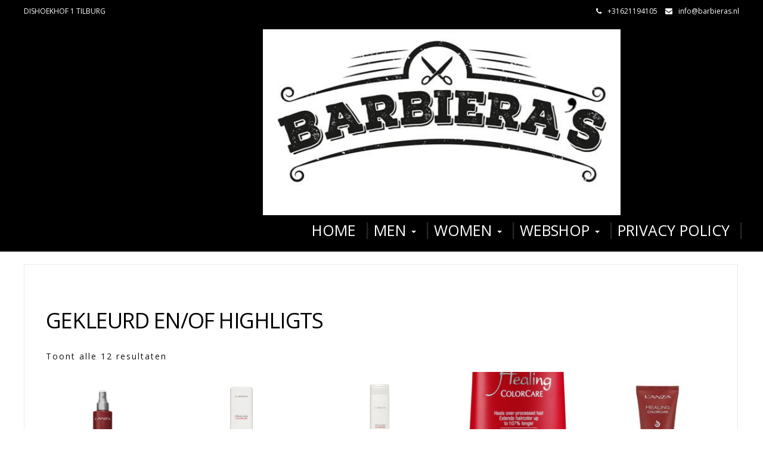

--- FILE ---
content_type: text/html; charset=UTF-8
request_url: https://www.barbieras.nl/haartype/gekleurd-enof-highligts/
body_size: 13188
content:
<!DOCTYPE html>
<html lang="nl-NL">
<head>
	<meta charset="UTF-8">
	<meta name="viewport" content="width=device-width">
	<link rel="profile" href="https://gmpg.org/xfn/11">
	<link rel="pingback" href="https://www.barbieras.nl/xmlrpc.php">
	<title>Gekleurd en/of highligts &#8211; Barbiera&#039;s Barbershop</title>
<meta name='robots' content='max-image-preview:large' />
<link rel='dns-prefetch' href='//fonts.googleapis.com' />
<link rel="alternate" type="application/rss+xml" title="Barbiera&#039;s Barbershop &raquo; feed" href="https://www.barbieras.nl/feed/" />
<link rel="alternate" type="application/rss+xml" title="Barbiera&#039;s Barbershop &raquo; reactiesfeed" href="https://www.barbieras.nl/comments/feed/" />
<link rel="alternate" type="application/rss+xml" title="Feed Barbiera&#039;s Barbershop &raquo; Gekleurd en/of highligts Haartype" href="https://www.barbieras.nl/haartype/gekleurd-enof-highligts/feed/" />
<script type="text/javascript">
/* <![CDATA[ */
window._wpemojiSettings = {"baseUrl":"https:\/\/s.w.org\/images\/core\/emoji\/15.0.3\/72x72\/","ext":".png","svgUrl":"https:\/\/s.w.org\/images\/core\/emoji\/15.0.3\/svg\/","svgExt":".svg","source":{"concatemoji":"https:\/\/www.barbieras.nl\/wp-includes\/js\/wp-emoji-release.min.js?ver=2a5dbd9ceafdbbc6524bb9daeca66b38"}};
/*! This file is auto-generated */
!function(i,n){var o,s,e;function c(e){try{var t={supportTests:e,timestamp:(new Date).valueOf()};sessionStorage.setItem(o,JSON.stringify(t))}catch(e){}}function p(e,t,n){e.clearRect(0,0,e.canvas.width,e.canvas.height),e.fillText(t,0,0);var t=new Uint32Array(e.getImageData(0,0,e.canvas.width,e.canvas.height).data),r=(e.clearRect(0,0,e.canvas.width,e.canvas.height),e.fillText(n,0,0),new Uint32Array(e.getImageData(0,0,e.canvas.width,e.canvas.height).data));return t.every(function(e,t){return e===r[t]})}function u(e,t,n){switch(t){case"flag":return n(e,"\ud83c\udff3\ufe0f\u200d\u26a7\ufe0f","\ud83c\udff3\ufe0f\u200b\u26a7\ufe0f")?!1:!n(e,"\ud83c\uddfa\ud83c\uddf3","\ud83c\uddfa\u200b\ud83c\uddf3")&&!n(e,"\ud83c\udff4\udb40\udc67\udb40\udc62\udb40\udc65\udb40\udc6e\udb40\udc67\udb40\udc7f","\ud83c\udff4\u200b\udb40\udc67\u200b\udb40\udc62\u200b\udb40\udc65\u200b\udb40\udc6e\u200b\udb40\udc67\u200b\udb40\udc7f");case"emoji":return!n(e,"\ud83d\udc26\u200d\u2b1b","\ud83d\udc26\u200b\u2b1b")}return!1}function f(e,t,n){var r="undefined"!=typeof WorkerGlobalScope&&self instanceof WorkerGlobalScope?new OffscreenCanvas(300,150):i.createElement("canvas"),a=r.getContext("2d",{willReadFrequently:!0}),o=(a.textBaseline="top",a.font="600 32px Arial",{});return e.forEach(function(e){o[e]=t(a,e,n)}),o}function t(e){var t=i.createElement("script");t.src=e,t.defer=!0,i.head.appendChild(t)}"undefined"!=typeof Promise&&(o="wpEmojiSettingsSupports",s=["flag","emoji"],n.supports={everything:!0,everythingExceptFlag:!0},e=new Promise(function(e){i.addEventListener("DOMContentLoaded",e,{once:!0})}),new Promise(function(t){var n=function(){try{var e=JSON.parse(sessionStorage.getItem(o));if("object"==typeof e&&"number"==typeof e.timestamp&&(new Date).valueOf()<e.timestamp+604800&&"object"==typeof e.supportTests)return e.supportTests}catch(e){}return null}();if(!n){if("undefined"!=typeof Worker&&"undefined"!=typeof OffscreenCanvas&&"undefined"!=typeof URL&&URL.createObjectURL&&"undefined"!=typeof Blob)try{var e="postMessage("+f.toString()+"("+[JSON.stringify(s),u.toString(),p.toString()].join(",")+"));",r=new Blob([e],{type:"text/javascript"}),a=new Worker(URL.createObjectURL(r),{name:"wpTestEmojiSupports"});return void(a.onmessage=function(e){c(n=e.data),a.terminate(),t(n)})}catch(e){}c(n=f(s,u,p))}t(n)}).then(function(e){for(var t in e)n.supports[t]=e[t],n.supports.everything=n.supports.everything&&n.supports[t],"flag"!==t&&(n.supports.everythingExceptFlag=n.supports.everythingExceptFlag&&n.supports[t]);n.supports.everythingExceptFlag=n.supports.everythingExceptFlag&&!n.supports.flag,n.DOMReady=!1,n.readyCallback=function(){n.DOMReady=!0}}).then(function(){return e}).then(function(){var e;n.supports.everything||(n.readyCallback(),(e=n.source||{}).concatemoji?t(e.concatemoji):e.wpemoji&&e.twemoji&&(t(e.twemoji),t(e.wpemoji)))}))}((window,document),window._wpemojiSettings);
/* ]]> */
</script>
<link rel='stylesheet' id='vtprd-front-end-style-css' href='https://www.barbieras.nl/wp-content/plugins/pricing-deals-for-woocommerce/core/css/vtprd-front-end-min.css?ver=2a5dbd9ceafdbbc6524bb9daeca66b38' type='text/css' media='all' />
<style id='vtprd-inline-inline-css' type='text/css'>
tr.coupon-couponcode a {display:none;} 
</style>
<style id='wp-emoji-styles-inline-css' type='text/css'>

	img.wp-smiley, img.emoji {
		display: inline !important;
		border: none !important;
		box-shadow: none !important;
		height: 1em !important;
		width: 1em !important;
		margin: 0 0.07em !important;
		vertical-align: -0.1em !important;
		background: none !important;
		padding: 0 !important;
	}
</style>
<link rel='stylesheet' id='wp-block-library-css' href='https://www.barbieras.nl/wp-includes/css/dist/block-library/style.min.css?ver=2a5dbd9ceafdbbc6524bb9daeca66b38' type='text/css' media='all' />
<style id='classic-theme-styles-inline-css' type='text/css'>
/*! This file is auto-generated */
.wp-block-button__link{color:#fff;background-color:#32373c;border-radius:9999px;box-shadow:none;text-decoration:none;padding:calc(.667em + 2px) calc(1.333em + 2px);font-size:1.125em}.wp-block-file__button{background:#32373c;color:#fff;text-decoration:none}
</style>
<style id='global-styles-inline-css' type='text/css'>
:root{--wp--preset--aspect-ratio--square: 1;--wp--preset--aspect-ratio--4-3: 4/3;--wp--preset--aspect-ratio--3-4: 3/4;--wp--preset--aspect-ratio--3-2: 3/2;--wp--preset--aspect-ratio--2-3: 2/3;--wp--preset--aspect-ratio--16-9: 16/9;--wp--preset--aspect-ratio--9-16: 9/16;--wp--preset--color--black: #000000;--wp--preset--color--cyan-bluish-gray: #abb8c3;--wp--preset--color--white: #ffffff;--wp--preset--color--pale-pink: #f78da7;--wp--preset--color--vivid-red: #cf2e2e;--wp--preset--color--luminous-vivid-orange: #ff6900;--wp--preset--color--luminous-vivid-amber: #fcb900;--wp--preset--color--light-green-cyan: #7bdcb5;--wp--preset--color--vivid-green-cyan: #00d084;--wp--preset--color--pale-cyan-blue: #8ed1fc;--wp--preset--color--vivid-cyan-blue: #0693e3;--wp--preset--color--vivid-purple: #9b51e0;--wp--preset--gradient--vivid-cyan-blue-to-vivid-purple: linear-gradient(135deg,rgba(6,147,227,1) 0%,rgb(155,81,224) 100%);--wp--preset--gradient--light-green-cyan-to-vivid-green-cyan: linear-gradient(135deg,rgb(122,220,180) 0%,rgb(0,208,130) 100%);--wp--preset--gradient--luminous-vivid-amber-to-luminous-vivid-orange: linear-gradient(135deg,rgba(252,185,0,1) 0%,rgba(255,105,0,1) 100%);--wp--preset--gradient--luminous-vivid-orange-to-vivid-red: linear-gradient(135deg,rgba(255,105,0,1) 0%,rgb(207,46,46) 100%);--wp--preset--gradient--very-light-gray-to-cyan-bluish-gray: linear-gradient(135deg,rgb(238,238,238) 0%,rgb(169,184,195) 100%);--wp--preset--gradient--cool-to-warm-spectrum: linear-gradient(135deg,rgb(74,234,220) 0%,rgb(151,120,209) 20%,rgb(207,42,186) 40%,rgb(238,44,130) 60%,rgb(251,105,98) 80%,rgb(254,248,76) 100%);--wp--preset--gradient--blush-light-purple: linear-gradient(135deg,rgb(255,206,236) 0%,rgb(152,150,240) 100%);--wp--preset--gradient--blush-bordeaux: linear-gradient(135deg,rgb(254,205,165) 0%,rgb(254,45,45) 50%,rgb(107,0,62) 100%);--wp--preset--gradient--luminous-dusk: linear-gradient(135deg,rgb(255,203,112) 0%,rgb(199,81,192) 50%,rgb(65,88,208) 100%);--wp--preset--gradient--pale-ocean: linear-gradient(135deg,rgb(255,245,203) 0%,rgb(182,227,212) 50%,rgb(51,167,181) 100%);--wp--preset--gradient--electric-grass: linear-gradient(135deg,rgb(202,248,128) 0%,rgb(113,206,126) 100%);--wp--preset--gradient--midnight: linear-gradient(135deg,rgb(2,3,129) 0%,rgb(40,116,252) 100%);--wp--preset--font-size--small: 13px;--wp--preset--font-size--medium: 20px;--wp--preset--font-size--large: 36px;--wp--preset--font-size--x-large: 42px;--wp--preset--font-family--inter: "Inter", sans-serif;--wp--preset--font-family--cardo: Cardo;--wp--preset--spacing--20: 0.44rem;--wp--preset--spacing--30: 0.67rem;--wp--preset--spacing--40: 1rem;--wp--preset--spacing--50: 1.5rem;--wp--preset--spacing--60: 2.25rem;--wp--preset--spacing--70: 3.38rem;--wp--preset--spacing--80: 5.06rem;--wp--preset--shadow--natural: 6px 6px 9px rgba(0, 0, 0, 0.2);--wp--preset--shadow--deep: 12px 12px 50px rgba(0, 0, 0, 0.4);--wp--preset--shadow--sharp: 6px 6px 0px rgba(0, 0, 0, 0.2);--wp--preset--shadow--outlined: 6px 6px 0px -3px rgba(255, 255, 255, 1), 6px 6px rgba(0, 0, 0, 1);--wp--preset--shadow--crisp: 6px 6px 0px rgba(0, 0, 0, 1);}:where(.is-layout-flex){gap: 0.5em;}:where(.is-layout-grid){gap: 0.5em;}body .is-layout-flex{display: flex;}.is-layout-flex{flex-wrap: wrap;align-items: center;}.is-layout-flex > :is(*, div){margin: 0;}body .is-layout-grid{display: grid;}.is-layout-grid > :is(*, div){margin: 0;}:where(.wp-block-columns.is-layout-flex){gap: 2em;}:where(.wp-block-columns.is-layout-grid){gap: 2em;}:where(.wp-block-post-template.is-layout-flex){gap: 1.25em;}:where(.wp-block-post-template.is-layout-grid){gap: 1.25em;}.has-black-color{color: var(--wp--preset--color--black) !important;}.has-cyan-bluish-gray-color{color: var(--wp--preset--color--cyan-bluish-gray) !important;}.has-white-color{color: var(--wp--preset--color--white) !important;}.has-pale-pink-color{color: var(--wp--preset--color--pale-pink) !important;}.has-vivid-red-color{color: var(--wp--preset--color--vivid-red) !important;}.has-luminous-vivid-orange-color{color: var(--wp--preset--color--luminous-vivid-orange) !important;}.has-luminous-vivid-amber-color{color: var(--wp--preset--color--luminous-vivid-amber) !important;}.has-light-green-cyan-color{color: var(--wp--preset--color--light-green-cyan) !important;}.has-vivid-green-cyan-color{color: var(--wp--preset--color--vivid-green-cyan) !important;}.has-pale-cyan-blue-color{color: var(--wp--preset--color--pale-cyan-blue) !important;}.has-vivid-cyan-blue-color{color: var(--wp--preset--color--vivid-cyan-blue) !important;}.has-vivid-purple-color{color: var(--wp--preset--color--vivid-purple) !important;}.has-black-background-color{background-color: var(--wp--preset--color--black) !important;}.has-cyan-bluish-gray-background-color{background-color: var(--wp--preset--color--cyan-bluish-gray) !important;}.has-white-background-color{background-color: var(--wp--preset--color--white) !important;}.has-pale-pink-background-color{background-color: var(--wp--preset--color--pale-pink) !important;}.has-vivid-red-background-color{background-color: var(--wp--preset--color--vivid-red) !important;}.has-luminous-vivid-orange-background-color{background-color: var(--wp--preset--color--luminous-vivid-orange) !important;}.has-luminous-vivid-amber-background-color{background-color: var(--wp--preset--color--luminous-vivid-amber) !important;}.has-light-green-cyan-background-color{background-color: var(--wp--preset--color--light-green-cyan) !important;}.has-vivid-green-cyan-background-color{background-color: var(--wp--preset--color--vivid-green-cyan) !important;}.has-pale-cyan-blue-background-color{background-color: var(--wp--preset--color--pale-cyan-blue) !important;}.has-vivid-cyan-blue-background-color{background-color: var(--wp--preset--color--vivid-cyan-blue) !important;}.has-vivid-purple-background-color{background-color: var(--wp--preset--color--vivid-purple) !important;}.has-black-border-color{border-color: var(--wp--preset--color--black) !important;}.has-cyan-bluish-gray-border-color{border-color: var(--wp--preset--color--cyan-bluish-gray) !important;}.has-white-border-color{border-color: var(--wp--preset--color--white) !important;}.has-pale-pink-border-color{border-color: var(--wp--preset--color--pale-pink) !important;}.has-vivid-red-border-color{border-color: var(--wp--preset--color--vivid-red) !important;}.has-luminous-vivid-orange-border-color{border-color: var(--wp--preset--color--luminous-vivid-orange) !important;}.has-luminous-vivid-amber-border-color{border-color: var(--wp--preset--color--luminous-vivid-amber) !important;}.has-light-green-cyan-border-color{border-color: var(--wp--preset--color--light-green-cyan) !important;}.has-vivid-green-cyan-border-color{border-color: var(--wp--preset--color--vivid-green-cyan) !important;}.has-pale-cyan-blue-border-color{border-color: var(--wp--preset--color--pale-cyan-blue) !important;}.has-vivid-cyan-blue-border-color{border-color: var(--wp--preset--color--vivid-cyan-blue) !important;}.has-vivid-purple-border-color{border-color: var(--wp--preset--color--vivid-purple) !important;}.has-vivid-cyan-blue-to-vivid-purple-gradient-background{background: var(--wp--preset--gradient--vivid-cyan-blue-to-vivid-purple) !important;}.has-light-green-cyan-to-vivid-green-cyan-gradient-background{background: var(--wp--preset--gradient--light-green-cyan-to-vivid-green-cyan) !important;}.has-luminous-vivid-amber-to-luminous-vivid-orange-gradient-background{background: var(--wp--preset--gradient--luminous-vivid-amber-to-luminous-vivid-orange) !important;}.has-luminous-vivid-orange-to-vivid-red-gradient-background{background: var(--wp--preset--gradient--luminous-vivid-orange-to-vivid-red) !important;}.has-very-light-gray-to-cyan-bluish-gray-gradient-background{background: var(--wp--preset--gradient--very-light-gray-to-cyan-bluish-gray) !important;}.has-cool-to-warm-spectrum-gradient-background{background: var(--wp--preset--gradient--cool-to-warm-spectrum) !important;}.has-blush-light-purple-gradient-background{background: var(--wp--preset--gradient--blush-light-purple) !important;}.has-blush-bordeaux-gradient-background{background: var(--wp--preset--gradient--blush-bordeaux) !important;}.has-luminous-dusk-gradient-background{background: var(--wp--preset--gradient--luminous-dusk) !important;}.has-pale-ocean-gradient-background{background: var(--wp--preset--gradient--pale-ocean) !important;}.has-electric-grass-gradient-background{background: var(--wp--preset--gradient--electric-grass) !important;}.has-midnight-gradient-background{background: var(--wp--preset--gradient--midnight) !important;}.has-small-font-size{font-size: var(--wp--preset--font-size--small) !important;}.has-medium-font-size{font-size: var(--wp--preset--font-size--medium) !important;}.has-large-font-size{font-size: var(--wp--preset--font-size--large) !important;}.has-x-large-font-size{font-size: var(--wp--preset--font-size--x-large) !important;}
:where(.wp-block-post-template.is-layout-flex){gap: 1.25em;}:where(.wp-block-post-template.is-layout-grid){gap: 1.25em;}
:where(.wp-block-columns.is-layout-flex){gap: 2em;}:where(.wp-block-columns.is-layout-grid){gap: 2em;}
:root :where(.wp-block-pullquote){font-size: 1.5em;line-height: 1.6;}
</style>
<link rel='stylesheet' id='woocommerce-layout-css' href='https://www.barbieras.nl/wp-content/plugins/woocommerce/assets/css/woocommerce-layout.css?ver=9.4.4' type='text/css' media='all' />
<link rel='stylesheet' id='woocommerce-smallscreen-css' href='https://www.barbieras.nl/wp-content/plugins/woocommerce/assets/css/woocommerce-smallscreen.css?ver=9.4.4' type='text/css' media='only screen and (max-width: 768px)' />
<link rel='stylesheet' id='woocommerce-general-css' href='https://www.barbieras.nl/wp-content/plugins/woocommerce/assets/css/woocommerce.css?ver=9.4.4' type='text/css' media='all' />
<style id='woocommerce-inline-inline-css' type='text/css'>
.woocommerce form .form-row .required { visibility: visible; }
</style>
<link rel='stylesheet' id='modality-css' href='https://www.barbieras.nl/wp-content/themes/modality/style.css?ver=2a5dbd9ceafdbbc6524bb9daeca66b38' type='text/css' media='all' />
<link rel='stylesheet' id='bootstrap-css' href='https://www.barbieras.nl/wp-content/themes/modality/css/bootstrap.css?ver=2a5dbd9ceafdbbc6524bb9daeca66b38' type='text/css' media='all' />
<link rel='stylesheet' id='modality-responsive-css' href='https://www.barbieras.nl/wp-content/themes/modality/css/responsive.css?ver=2a5dbd9ceafdbbc6524bb9daeca66b38' type='text/css' media='all' />
<link rel='stylesheet' id='font-awesome-css' href='https://www.barbieras.nl/wp-content/themes/modality/css/font-awesome.css?ver=2a5dbd9ceafdbbc6524bb9daeca66b38' type='text/css' media='all' />
<link rel='stylesheet' id='modality-body-font-css' href='//fonts.googleapis.com/css?family=Open+Sans%3A400%2C400italic%2C700%2C700italic&#038;subset=latin%2Cgreek-ext%2Ccyrillic%2Clatin-ext%2Cgreek%2Ccyrillic-ext%2Cvietnamese&#038;ver=6.6.2' type='text/css' media='all' />
<link rel='stylesheet' id='modality-menu-font-css' href='//fonts.googleapis.com/css?family=Open+Sans%3A400%2C400italic%2C700%2C700italic&#038;subset=latin%2Cgreek-ext%2Ccyrillic%2Clatin-ext%2Cgreek%2Ccyrillic-ext%2Cvietnamese&#038;ver=6.6.2' type='text/css' media='all' />
<link rel='stylesheet' id='modality-logo-font-css' href='//fonts.googleapis.com/css?family=Open+Sans%3A400%2C400italic%2C700%2C700italic&#038;subset=latin%2Cgreek-ext%2Ccyrillic%2Clatin-ext%2Cgreek%2Ccyrillic-ext%2Cvietnamese&#038;ver=6.6.2' type='text/css' media='all' />
<link rel='stylesheet' id='mollie-applepaydirect-css' href='https://www.barbieras.nl/wp-content/plugins/mollie-payments-for-woocommerce/public/css/mollie-applepaydirect.min.css?ver=1767880316' type='text/css' media='screen' />
<script type="text/javascript" src="https://www.barbieras.nl/wp-includes/js/jquery/jquery.min.js?ver=3.7.1" id="jquery-core-js"></script>
<script type="text/javascript" src="https://www.barbieras.nl/wp-includes/js/jquery/jquery-migrate.min.js?ver=3.4.1" id="jquery-migrate-js"></script>
<script type="text/javascript" src="https://www.barbieras.nl/wp-content/plugins/woocommerce/assets/js/jquery-blockui/jquery.blockUI.min.js?ver=2.7.0-wc.9.4.4" id="jquery-blockui-js" defer="defer" data-wp-strategy="defer"></script>
<script type="text/javascript" id="wc-add-to-cart-js-extra">
/* <![CDATA[ */
var wc_add_to_cart_params = {"ajax_url":"\/wp-admin\/admin-ajax.php","wc_ajax_url":"\/?wc-ajax=%%endpoint%%","i18n_view_cart":"Bekijk winkelwagen","cart_url":"https:\/\/www.barbieras.nl\/winkel\/winkelmand\/","is_cart":"","cart_redirect_after_add":"no"};
/* ]]> */
</script>
<script type="text/javascript" src="https://www.barbieras.nl/wp-content/plugins/woocommerce/assets/js/frontend/add-to-cart.min.js?ver=9.4.4" id="wc-add-to-cart-js" defer="defer" data-wp-strategy="defer"></script>
<script type="text/javascript" src="https://www.barbieras.nl/wp-content/plugins/woocommerce/assets/js/js-cookie/js.cookie.min.js?ver=2.1.4-wc.9.4.4" id="js-cookie-js" defer="defer" data-wp-strategy="defer"></script>
<script type="text/javascript" id="woocommerce-js-extra">
/* <![CDATA[ */
var woocommerce_params = {"ajax_url":"\/wp-admin\/admin-ajax.php","wc_ajax_url":"\/?wc-ajax=%%endpoint%%"};
/* ]]> */
</script>
<script type="text/javascript" src="https://www.barbieras.nl/wp-content/plugins/woocommerce/assets/js/frontend/woocommerce.min.js?ver=9.4.4" id="woocommerce-js" defer="defer" data-wp-strategy="defer"></script>
<script type="text/javascript" src="https://www.barbieras.nl/wp-content/themes/modality/js/bootstrap.js?ver=2a5dbd9ceafdbbc6524bb9daeca66b38" id="bootstrap-js"></script>
<script type="text/javascript" src="https://www.barbieras.nl/wp-content/themes/modality/js/jquery.smartmenus.js?ver=2a5dbd9ceafdbbc6524bb9daeca66b38" id="jquery-smartmenus-js"></script>
<script type="text/javascript" src="https://www.barbieras.nl/wp-content/themes/modality/js/jquery.smartmenus.bootstrap.js?ver=2a5dbd9ceafdbbc6524bb9daeca66b38" id="jquery-smartmenus-bootstrap-js"></script>
<script type="text/javascript" src="https://www.barbieras.nl/wp-content/themes/modality/js/imgLiquid.js?ver=2a5dbd9ceafdbbc6524bb9daeca66b38" id="imgLiquid-js"></script>
<script type="text/javascript" src="https://www.barbieras.nl/wp-content/themes/modality/js/modernizr.js?ver=2a5dbd9ceafdbbc6524bb9daeca66b38" id="modernizr-js"></script>
<!--[if lt IE 9]>
<script type="text/javascript" src="https://www.barbieras.nl/wp-content/themes/modality/js/html5.js?ver=2a5dbd9ceafdbbc6524bb9daeca66b38" id="modality-html5-js"></script>
<![endif]-->
<link rel="https://api.w.org/" href="https://www.barbieras.nl/wp-json/" /><link rel="EditURI" type="application/rsd+xml" title="RSD" href="https://www.barbieras.nl/xmlrpc.php?rsd" />
<script type="text/javascript">
	window._se_plugin_version = '8.1.9';
</script>
<!--Custom Styling-->
<style media="screen" type="text/css">
blockquote, address, .page-links a:hover, .post-format-wrap {border-color:#8abadb}
.meta span i, .more-link, .post-title h3:hover, #main .standard-posts-wrapper .posts-wrapper .post-single .text-holder-full .post-format-wrap p.link-text a:hover, .breadcrumbs .breadcrumbs-wrap ul li a:hover, #article p a, .navigation a, .link-post i.fa, .quote-post i.fa, #article .link-post p.link-text a:hover, .link-post p.link-text a:hover, .quote-post span.quote-author, .post-single ul.link-pages li a strong, .post-info span i, .footer-widget-col ul li a:hover, .sidebar ul.link-pages li.next-link a span, .sidebar ul.link-pages li.previous-link a span, .sidebar ul.link-pages li i, .row .row-item .service i.fa {color:#8abadb}
input[type=&quot;submit&quot;],button, .page-links a:hover {background:#8abadb}
.search-submit,.wpcf7-form-control,.main-navigation ul ul, .content-boxes .circle, .feature .circle, .section-title-right:after, .boxtitle:after, .section-title:after, .content-btn, #comments .form-submit #submit {background-color:#8abadb}
.back-to-top {color:#8abadb}
.back-to-top i.fa:hover {color:#ffffff}
#logo {width:600px }
#logo {height:30px }
#logo { margin-left:400px }
#logo { margin-right:25px }
#logo {text-transform: uppercase }
#logo {font-family:Open Sans}
#logo {font-size:50px }
#logo {font-weight:700}
#logo a {color:#ffffff}
#logo h5.site-description {font-size:20px }
#logo .site-description {color:#ffffff}
#logo .site-description {text-transform: none}
#navbar ul li a {font-family:Open Sans}
#navbar ul li a {font-size:25px}
#navbar ul li a {text-transform: uppercase;}
.navbar-nav li a {color:#ffffff}
.dropdown-menu {border-bottom: 5px solid #c9c9c9}
.navbar-nav {background-color:#000000}
.dropdown-menu { background:#8abadb}
.navbar-nav li a:hover {color:#ffffff}
.navbar-nav ul li a:hover, .navbar-nav ul li a:focus, .navbar-nav ul li a.active, .navbar-nav ul li a.active-parent, .navbar-nav ul li.current_page_item a, #menu-navmenu li a:hover { background:#8abadb}
.active a { color:#ffffff !important}
body {font-family:Open Sans}
body {font-size:15px !important}
body {color:#000000}
#header-holder { background-color: #000000}
#header-holder {opacity:1}
#header-top .top-phone,#header-top p, #header-top a, #header-top i { color:#ffffff}
#header-top { background-color: #000000}
.banner ul li { min-height:500px;}
.banner .inner h1 { color:#000000}
.iis-caption-title a { color:#000000}
.banner .inner p { color: #000000}
.iis-caption-content p { color: #000000}
.banner .btn { color: #111111}
.banner .btn { border-color: #111111}
.iis-caption { left: 0%}
.banner .inner { padding-top: 120px}
.iis-caption { bottom: 5%}
.banner .inner { width: 90%}
.iis-caption { max-width: 90%}
#footer { background-color:#252525}
#copyright { background-color:#111111}
.footer-widget-col h4 { color:#ffffff}
.footer-widget-col h4 { border-bottom: 4px solid #ffffff}
.footer-widget-col a, .footer-widget-col { color:#ffffff}
.footer-widget-col ul li { border-bottom: 1px solid #444444}
#social-bar-footer ul li a i { color:#000000}
.home-blog {background: none repeat scroll 0 0 #ffffff}
.from-blog .post-info span a, .from-blog .post-info span {color:#111111;}
.from-blog h3 {color:#111111;}
.from-blog h2 {color:#000000;}
.from-blog {background: none repeat scroll 0 0 #b8c13a;}
.blog-top-image {background: none repeat scroll 0 0 #eeeeee;}
.blog-top-image h1.section-title, .blog-top-image h1.section-title-right {color:#111111;}
.get-strated-button { background-color: #8abadb}
#get-started h2 { color: #ffffff}
.get-strated-left span { color: #ffffff}
#get-started { background: none repeat scroll 0 0 #000000}
#features { background-color:#ffffff;}
h4.sub-title, #features p { color:#ffffff;}
#features .section-title, #features h3 { color:#ffffff;}
.about p {color:#ffffff;}
.about h2 {color:#ffffff;}
.about {background: none repeat scroll 0 0 #eeeeee;}
#services { background-color:#ffffff;}
#services h2, #services h3 { color:#111111;}
#services p { color:#777777;}
.cta h2 { color:#111111;}
.cta h4 { color:#111111;}
.cta { background-color:#eeeeee;}
.content-boxes h4 { color:#ffffff;}
.content-boxes {color:#ffffff}
.content-boxes {background: none repeat scroll 0 0 #252525}
.get-in-touch { background-color: #eeeeee}
.get-in-touch h2.boxtitle {color:#000000;}
.get-in-touch h4.sub-title {color:#000000;}
.git-link { color: #111111}
.git-link { border-color: #111111}
.social { background-color: #8abadb}
</style>
	<noscript><style>.woocommerce-product-gallery{ opacity: 1 !important; }</style></noscript>
	<style id='wp-fonts-local' type='text/css'>
@font-face{font-family:Inter;font-style:normal;font-weight:300 900;font-display:fallback;src:url('https://www.barbieras.nl/wp-content/plugins/woocommerce/assets/fonts/Inter-VariableFont_slnt,wght.woff2') format('woff2');font-stretch:normal;}
@font-face{font-family:Cardo;font-style:normal;font-weight:400;font-display:fallback;src:url('https://www.barbieras.nl/wp-content/plugins/woocommerce/assets/fonts/cardo_normal_400.woff2') format('woff2');}
</style>
<link rel="icon" href="https://www.barbieras.nl/wp-content/uploads/2017/01/cropped-logo-1-32x32.jpg" sizes="32x32" />
<link rel="icon" href="https://www.barbieras.nl/wp-content/uploads/2017/01/cropped-logo-1-192x192.jpg" sizes="192x192" />
<link rel="apple-touch-icon" href="https://www.barbieras.nl/wp-content/uploads/2017/01/cropped-logo-1-180x180.jpg" />
<meta name="msapplication-TileImage" content="https://www.barbieras.nl/wp-content/uploads/2017/01/cropped-logo-1-270x270.jpg" />
</head>
<body data-rsssl=1 class="archive tax-pa_haartype term-gekleurd-enof-highligts term-191 wp-custom-logo theme-modality woocommerce woocommerce-page woocommerce-no-js">
<div id="grid-container">
	<div class="clear"></div>
		<div id="header-top">
	<div class="pagetop-inner clearfix">
		<div class="top-left left">
			<p class="no-margin">DISHOEKHOF 1  TILBURG</p>
		</div>
		<div class="top-right right">
			<span class="top-phone"><i class="fa fa-phone"></i>+31621194105</span>
			<span class="top-email"><i class="fa fa-envelope"></i><a href="mailto:info@barbieras.nl">info@barbieras.nl</a></span>
		</div>
	</div>
</div>					<div id="header-holder">
					<div id ="header-wrap">
      			<nav class="navbar navbar-default">
					<div id="logo">
						<a href="https://www.barbieras.nl/" class="custom-logo-link" rel="home"><img width="565" height="295" src="https://www.barbieras.nl/wp-content/uploads/2017/01/cropped-logo-algemeen-wit-zwart-groter.jpg" class="custom-logo" alt="Barbiera&#039;s Barbershop" decoding="async" fetchpriority="high" srcset="https://www.barbieras.nl/wp-content/uploads/2017/01/cropped-logo-algemeen-wit-zwart-groter.jpg 565w, https://www.barbieras.nl/wp-content/uploads/2017/01/cropped-logo-algemeen-wit-zwart-groter-300x157.jpg 300w, https://www.barbieras.nl/wp-content/uploads/2017/01/cropped-logo-algemeen-wit-zwart-groter-200x104.jpg 200w, https://www.barbieras.nl/wp-content/uploads/2017/01/cropped-logo-algemeen-wit-zwart-groter-153x80.jpg 153w" sizes="(max-width: 565px) 100vw, 565px" /></a>											</div>
        			<div class="navbar-header">
            			<button type="button" class="navbar-toggle collapsed" data-toggle="collapse" data-target="#navbar" aria-expanded="false" aria-controls="navbar">
              			<span class="sr-only">Toggle navigation</span>
              			<span class="icon-bar"></span>
              			<span class="icon-bar"></span>
              			<span class="icon-bar"></span>
            			</button>
          			</div><!--navbar-header-->
          			<div id="navbar" class="navbar-collapse collapse">
					<ul id="menu-hoofdmenu" class="nav navbar-nav"><li id="menu-item-87" class="menu-item menu-item-type-custom menu-item-object-custom menu-item-home menu-item-87"><a title="HOME" href="https://www.barbieras.nl/">HOME</a></li>
<li id="menu-item-1261" class="menu-item menu-item-type-post_type menu-item-object-page menu-item-has-children menu-item-1261 dropdown"><a title="MEN" href="https://www.barbieras.nl/men/" class="dropdown-toggle" aria-haspopup="true">MEN <span class="caret"></span></a>
<ul role="menu" class=" dropdown-menu">
	<li id="menu-item-381" class="menu-item menu-item-type-post_type menu-item-object-page menu-item-381"><a title="BARBIERA&#8217;S" href="https://www.barbieras.nl/men/the-barbieras/">BARBIERA&#8217;S</a></li>
	<li id="menu-item-239" class="menu-item menu-item-type-post_type menu-item-object-page menu-item-239"><a title="SERVICES" href="https://www.barbieras.nl/men/services/">SERVICES</a></li>
	<li id="menu-item-1707" class="menu-item menu-item-type-post_type menu-item-object-page menu-item-1707"><a title="WEDDING SERVICES" href="https://www.barbieras.nl/men/services/wedding-services/">WEDDING SERVICES</a></li>
	<li id="menu-item-1937" class="menu-item menu-item-type-post_type menu-item-object-page menu-item-1937"><a title="Brands" href="https://www.barbieras.nl/brands/">Brands</a></li>
	<li id="menu-item-241" class="menu-item menu-item-type-post_type menu-item-object-page menu-item-241"><a title="PHOTOS" href="https://www.barbieras.nl/men/photos/">PHOTOS</a></li>
	<li id="menu-item-243" class="menu-item menu-item-type-post_type menu-item-object-page menu-item-243"><a title="CONTACT" href="https://www.barbieras.nl/men/contact/">CONTACT</a></li>
	<li id="menu-item-5355" class="menu-item menu-item-type-post_type menu-item-object-page menu-item-5355"><a title="ONLINE AFSPRAAK" href="https://www.barbieras.nl/men/online-afspraak/">ONLINE AFSPRAAK</a></li>
</ul>
</li>
<li id="menu-item-1351" class="menu-item menu-item-type-post_type menu-item-object-page menu-item-has-children menu-item-1351 dropdown"><a title="WOMEN" href="https://www.barbieras.nl/women/" class="dropdown-toggle" aria-haspopup="true">WOMEN <span class="caret"></span></a>
<ul role="menu" class=" dropdown-menu">
	<li id="menu-item-1365" class="menu-item menu-item-type-post_type menu-item-object-page menu-item-1365"><a title="TEAM BARBIERA&#039;S" href="https://www.barbieras.nl/women/team-barbieras/">TEAM BARBIERA&#8217;S</a></li>
	<li id="menu-item-1367" class="menu-item menu-item-type-post_type menu-item-object-page menu-item-1367"><a title="SERVICES WOMEN" href="https://www.barbieras.nl/women/services-women/">SERVICES WOMEN</a></li>
	<li id="menu-item-1359" class="menu-item menu-item-type-post_type menu-item-object-page menu-item-1359"><a title="TOP BEHANDELINGEN" href="https://www.barbieras.nl/?page_id=1309">TOP BEHANDELINGEN</a></li>
	<li id="menu-item-1369" class="menu-item menu-item-type-post_type menu-item-object-page menu-item-1369"><a title="KERATINE BEHANDELING" href="https://www.barbieras.nl/?page_id=1299">KERATINE BEHANDELING</a></li>
	<li id="menu-item-2773" class="menu-item menu-item-type-post_type menu-item-object-page menu-item-2773"><a title="FOTO’S" href="https://www.barbieras.nl/women/fotos/">FOTO’S</a></li>
	<li id="menu-item-1355" class="menu-item menu-item-type-post_type menu-item-object-page menu-item-1355"><a title="CONTACT Women" href="https://www.barbieras.nl/women/contact-women/">CONTACT Women</a></li>
</ul>
</li>
<li id="menu-item-471" class="menu-item menu-item-type-post_type menu-item-object-page menu-item-has-children menu-item-471 dropdown"><a title="WEBSHOP" href="https://www.barbieras.nl/winkel/" class="dropdown-toggle" aria-haspopup="true">WEBSHOP <span class="caret"></span></a>
<ul role="menu" class=" dropdown-menu">
	<li id="menu-item-509" class="menu-item menu-item-type-taxonomy menu-item-object-product_cat menu-item-has-children menu-item-509 dropdown"><a title="MEN" href="https://www.barbieras.nl/product-categorie/men/">MEN</a>
	<ul role="menu" class=" dropdown-menu">
		<li id="menu-item-3605" class="menu-item menu-item-type-taxonomy menu-item-object-product_cat menu-item-3605"><a title="ACTIE" href="https://www.barbieras.nl/product-categorie/men/actie-men/">ACTIE</a></li>
		<li id="menu-item-729" class="menu-item menu-item-type-taxonomy menu-item-object-product_cat menu-item-729"><a title="CADEAUBON / WAARDECHEQUE" href="https://www.barbieras.nl/product-categorie/men/cadeaubon/">CADEAUBON / WAARDECHEQUE</a></li>
		<li id="menu-item-725" class="menu-item menu-item-type-taxonomy menu-item-object-product_cat menu-item-725"><a title="HAAR" href="https://www.barbieras.nl/product-categorie/men/haar/">HAAR</a></li>
		<li id="menu-item-475" class="menu-item menu-item-type-taxonomy menu-item-object-product_cat menu-item-475"><a title="SCHEREN" href="https://www.barbieras.nl/product-categorie/men/scheren/">SCHEREN</a></li>
		<li id="menu-item-727" class="menu-item menu-item-type-taxonomy menu-item-object-product_cat menu-item-727"><a title="SNOR / BAARD" href="https://www.barbieras.nl/product-categorie/men/baard/">SNOR / BAARD</a></li>
		<li id="menu-item-733" class="menu-item menu-item-type-taxonomy menu-item-object-product_cat menu-item-733"><a title="HUID" href="https://www.barbieras.nl/product-categorie/men/huid/">HUID</a></li>
		<li id="menu-item-4973" class="menu-item menu-item-type-taxonomy menu-item-object-product_cat menu-item-has-children menu-item-4973 dropdown"><a title="LIFESTYLE" href="https://www.barbieras.nl/product-categorie/men/afvallen/">LIFESTYLE</a>
		<ul role="menu" class=" dropdown-menu">
			<li id="menu-item-4237" class="menu-item menu-item-type-taxonomy menu-item-object-product_cat menu-item-4237"><a title="VITAMINEN" href="https://www.barbieras.nl/product-categorie/women/vitaminen-women/">VITAMINEN</a></li>
		</ul>
</li>
		<li id="menu-item-735" class="menu-item menu-item-type-taxonomy menu-item-object-product_cat menu-item-735"><a title="GEUREN" href="https://www.barbieras.nl/product-categorie/men/geuren/">GEUREN</a></li>
		<li id="menu-item-737" class="menu-item menu-item-type-taxonomy menu-item-object-product_cat menu-item-737"><a title="TOOLS" href="https://www.barbieras.nl/product-categorie/men/tools/">TOOLS</a></li>
		<li id="menu-item-731" class="menu-item menu-item-type-taxonomy menu-item-object-product_cat menu-item-731"><a title="SETS / GIFTS" href="https://www.barbieras.nl/product-categorie/men/sets/">SETS / GIFTS</a></li>
		<li id="menu-item-513" class="menu-item menu-item-type-taxonomy menu-item-object-product_cat menu-item-513"><a title="SALE" href="https://www.barbieras.nl/product-categorie/men/sale/">SALE</a></li>
	</ul>
</li>
	<li id="menu-item-511" class="menu-item menu-item-type-taxonomy menu-item-object-product_cat menu-item-has-children menu-item-511 dropdown"><a title="WOMEN" href="https://www.barbieras.nl/product-categorie/women/">WOMEN</a>
	<ul role="menu" class=" dropdown-menu">
		<li id="menu-item-4975" class="menu-item menu-item-type-taxonomy menu-item-object-product_cat menu-item-has-children menu-item-4975 dropdown"><a title="LIFESTYLE" href="https://www.barbieras.nl/product-categorie/women/afvallen-women/">LIFESTYLE</a>
		<ul role="menu" class=" dropdown-menu">
			<li id="menu-item-4239" class="menu-item menu-item-type-taxonomy menu-item-object-product_cat menu-item-4239"><a title="VITAMINEN" href="https://www.barbieras.nl/product-categorie/women/vitaminen-women/">VITAMINEN</a></li>
		</ul>
</li>
		<li id="menu-item-739" class="menu-item menu-item-type-taxonomy menu-item-object-product_cat menu-item-739"><a title="MAKE-UP" href="https://www.barbieras.nl/product-categorie/women/make-up/">MAKE-UP</a></li>
		<li id="menu-item-749" class="menu-item menu-item-type-taxonomy menu-item-object-product_cat menu-item-749"><a title="HAAR" href="https://www.barbieras.nl/product-categorie/women/haar-2/">HAAR</a></li>
		<li id="menu-item-747" class="menu-item menu-item-type-taxonomy menu-item-object-product_cat menu-item-747"><a title="HUID" href="https://www.barbieras.nl/product-categorie/women/huid-2/">HUID</a></li>
		<li id="menu-item-745" class="menu-item menu-item-type-taxonomy menu-item-object-product_cat menu-item-745"><a title="GEUREN" href="https://www.barbieras.nl/product-categorie/women/geuren-2/">GEUREN</a></li>
		<li id="menu-item-743" class="menu-item menu-item-type-taxonomy menu-item-object-product_cat menu-item-743"><a title="TOOLS" href="https://www.barbieras.nl/product-categorie/women/tools-women/">TOOLS</a></li>
		<li id="menu-item-883" class="menu-item menu-item-type-taxonomy menu-item-object-product_cat menu-item-883"><a title="DIVERSEN" href="https://www.barbieras.nl/product-categorie/diversen/">DIVERSEN</a></li>
		<li id="menu-item-723" class="menu-item menu-item-type-taxonomy menu-item-object-product_cat menu-item-723"><a title="SALE" href="https://www.barbieras.nl/product-categorie/men/sale/">SALE</a></li>
		<li id="menu-item-741" class="menu-item menu-item-type-taxonomy menu-item-object-product_cat menu-item-741"><a title="SETS / GIFTS" href="https://www.barbieras.nl/product-categorie/women/sets-women/">SETS / GIFTS</a></li>
	</ul>
</li>
	<li id="menu-item-881" class="menu-item menu-item-type-taxonomy menu-item-object-product_cat menu-item-has-children menu-item-881 dropdown"><a title="DIVERSEN" href="https://www.barbieras.nl/product-categorie/diversen/">DIVERSEN</a>
	<ul role="menu" class=" dropdown-menu">
		<li id="menu-item-3811" class="menu-item menu-item-type-taxonomy menu-item-object-product_cat menu-item-3811"><a title="MOEDERDAG" href="https://www.barbieras.nl/product-categorie/moederdag/">MOEDERDAG</a></li>
	</ul>
</li>
	<li id="menu-item-473" class="menu-item menu-item-type-taxonomy menu-item-object-product_cat menu-item-473"><a title="CADEAUBON / WAARDECHEQUE" href="https://www.barbieras.nl/product-categorie/men/cadeaubon/">CADEAUBON / WAARDECHEQUE</a></li>
	<li id="menu-item-3609" class="menu-item menu-item-type-taxonomy menu-item-object-product_cat menu-item-3609"><a title="ACTIE" href="https://www.barbieras.nl/product-categorie/merken/marc-inbane/actie-marc-inbane/">ACTIE</a></li>
	<li id="menu-item-721" class="menu-item menu-item-type-taxonomy menu-item-object-product_cat menu-item-has-children menu-item-721 dropdown"><a title="MERKEN" href="https://www.barbieras.nl/product-categorie/merken/">MERKEN</a>
	<ul role="menu" class=" dropdown-menu">
		<li id="menu-item-751" class="menu-item menu-item-type-taxonomy menu-item-object-product_cat menu-item-has-children menu-item-751 dropdown"><a title="AMERICAN CREW" href="https://www.barbieras.nl/product-categorie/merken/american-crew/">AMERICAN CREW</a>
		<ul role="menu" class=" dropdown-menu">
			<li id="menu-item-769" class="menu-item menu-item-type-taxonomy menu-item-object-product_cat menu-item-769"><a title="SHAVE" href="https://www.barbieras.nl/product-categorie/merken/american-crew/shave/">SHAVE</a></li>
			<li id="menu-item-771" class="menu-item menu-item-type-taxonomy menu-item-object-product_cat menu-item-771"><a title="STYLING" href="https://www.barbieras.nl/product-categorie/merken/american-crew/styling/">STYLING</a></li>
		</ul>
</li>
		<li id="menu-item-761" class="menu-item menu-item-type-taxonomy menu-item-object-product_cat menu-item-761"><a title="BARBIERA&#039;S BARBERSHOP" href="https://www.barbieras.nl/product-categorie/merken/barbieras-barbershop/">BARBIERA&#8217;S BARBERSHOP</a></li>
		<li id="menu-item-1731" class="menu-item menu-item-type-taxonomy menu-item-object-product_cat menu-item-1731"><a title="BARBAM" href="https://www.barbieras.nl/product-categorie/merken/barbam/">BARBAM</a></li>
		<li id="menu-item-6115" class="menu-item menu-item-type-taxonomy menu-item-object-product_cat menu-item-6115"><a title="Beardpride" href="https://www.barbieras.nl/product-categorie/merken/beardpride/">Beardpride</a></li>
		<li id="menu-item-773" class="menu-item menu-item-type-taxonomy menu-item-object-product_cat menu-item-773"><a title="BARBURYS" href="https://www.barbieras.nl/product-categorie/merken/barburys/">BARBURYS</a></li>
		<li id="menu-item-1741" class="menu-item menu-item-type-taxonomy menu-item-object-product_cat menu-item-1741"><a title="DERBY" href="https://www.barbieras.nl/product-categorie/merken/derby/">DERBY</a></li>
		<li id="menu-item-1727" class="menu-item menu-item-type-taxonomy menu-item-object-product_cat menu-item-1727"><a title="DIVA" href="https://www.barbieras.nl/product-categorie/merken/diva/">DIVA</a></li>
		<li id="menu-item-4787" class="menu-item menu-item-type-taxonomy menu-item-object-product_cat menu-item-4787"><a title="Golden Rose" href="https://www.barbieras.nl/product-categorie/merken/golden-rose/">Golden Rose</a></li>
		<li id="menu-item-1755" class="menu-item menu-item-type-taxonomy menu-item-object-product_cat menu-item-1755"><a title="HAIRDREAMS" href="https://www.barbieras.nl/product-categorie/merken/hairdreams/">HAIRDREAMS</a></li>
		<li id="menu-item-1721" class="menu-item menu-item-type-taxonomy menu-item-object-product_cat menu-item-1721"><a title="IL CEPPO" href="https://www.barbieras.nl/product-categorie/merken/il-ceppo/">IL CEPPO</a></li>
		<li id="menu-item-763" class="menu-item menu-item-type-taxonomy menu-item-object-product_cat menu-item-763"><a title="IZOLA" href="https://www.barbieras.nl/product-categorie/merken/izola/">IZOLA</a></li>
		<li id="menu-item-1715" class="menu-item menu-item-type-taxonomy menu-item-object-product_cat menu-item-1715"><a title="JEAN PAUL MYNÈ" href="https://www.barbieras.nl/product-categorie/merken/jean-paul-myne/">JEAN PAUL MYNÈ</a></li>
		<li id="menu-item-775" class="menu-item menu-item-type-taxonomy menu-item-object-product_cat menu-item-has-children menu-item-775 dropdown"><a title="KERASTASE" href="https://www.barbieras.nl/product-categorie/merken/kerastase/">KERASTASE</a>
		<ul role="menu" class=" dropdown-menu">
			<li id="menu-item-1725" class="menu-item menu-item-type-taxonomy menu-item-object-product_cat menu-item-1725"><a title="AURA BOTANICA" href="https://www.barbieras.nl/product-categorie/merken/kerastase/aura-botanica/">AURA BOTANICA</a></li>
			<li id="menu-item-1765" class="menu-item menu-item-type-taxonomy menu-item-object-product_cat menu-item-1765"><a title="CHRONOLOGISTE" href="https://www.barbieras.nl/product-categorie/merken/kerastase/chronologiste/">CHRONOLOGISTE</a></li>
			<li id="menu-item-1759" class="menu-item menu-item-type-taxonomy menu-item-object-product_cat menu-item-1759"><a title="COUTURE STYLING" href="https://www.barbieras.nl/product-categorie/merken/kerastase/couture-styling/">COUTURE STYLING</a></li>
			<li id="menu-item-915" class="menu-item menu-item-type-taxonomy menu-item-object-product_cat menu-item-915"><a title="DENSIFIQUE" href="https://www.barbieras.nl/product-categorie/merken/kerastase/densifique/">DENSIFIQUE</a></li>
			<li id="menu-item-1733" class="menu-item menu-item-type-taxonomy menu-item-object-product_cat menu-item-1733"><a title="DISCIPLINE" href="https://www.barbieras.nl/product-categorie/merken/kerastase/discipline/">DISCIPLINE</a></li>
			<li id="menu-item-1767" class="menu-item menu-item-type-taxonomy menu-item-object-product_cat menu-item-1767"><a title="ELIXER ULTIME" href="https://www.barbieras.nl/product-categorie/merken/kerastase/elixer-ultime/">ELIXER ULTIME</a></li>
			<li id="menu-item-767" class="menu-item menu-item-type-taxonomy menu-item-object-product_cat menu-item-767"><a title="HOMME" href="https://www.barbieras.nl/product-categorie/merken/kerastase/homme/">HOMME</a></li>
			<li id="menu-item-1763" class="menu-item menu-item-type-taxonomy menu-item-object-product_cat menu-item-1763"><a title="INITIALISTE" href="https://www.barbieras.nl/product-categorie/merken/kerastase/initialiste/">INITIALISTE</a></li>
			<li id="menu-item-1717" class="menu-item menu-item-type-taxonomy menu-item-object-product_cat menu-item-1717"><a title="NUTRITIVE" href="https://www.barbieras.nl/product-categorie/merken/kerastase/nutrive/">NUTRITIVE</a></li>
			<li id="menu-item-1761" class="menu-item menu-item-type-taxonomy menu-item-object-product_cat menu-item-1761"><a title="REFLECTION" href="https://www.barbieras.nl/product-categorie/merken/kerastase/reflection/">REFLECTION</a></li>
			<li id="menu-item-1757" class="menu-item menu-item-type-taxonomy menu-item-object-product_cat menu-item-1757"><a title="RESISTANCE" href="https://www.barbieras.nl/product-categorie/merken/kerastase/resistance/">RESISTANCE</a></li>
			<li id="menu-item-1747" class="menu-item menu-item-type-taxonomy menu-item-object-product_cat menu-item-1747"><a title="SOLEIL" href="https://www.barbieras.nl/product-categorie/merken/loreal-professionnel/soleil-loreal-professionnel/">SOLEIL</a></li>
			<li id="menu-item-1719" class="menu-item menu-item-type-taxonomy menu-item-object-product_cat menu-item-1719"><a title="SPECIFIQUE" href="https://www.barbieras.nl/product-categorie/merken/kerastase/specifique/">SPECIFIQUE</a></li>
			<li id="menu-item-1729" class="menu-item menu-item-type-taxonomy menu-item-object-product_cat menu-item-1729"><a title="VOLUMIFIQUE" href="https://www.barbieras.nl/product-categorie/merken/kerastase/volumifique/">VOLUMIFIQUE</a></li>
		</ul>
</li>
		<li id="menu-item-1737" class="menu-item menu-item-type-taxonomy menu-item-object-product_cat menu-item-1737"><a title="KEUNE" href="https://www.barbieras.nl/product-categorie/merken/keune/">KEUNE</a></li>
		<li id="menu-item-3209" class="menu-item menu-item-type-taxonomy menu-item-object-product_cat menu-item-has-children menu-item-3209 dropdown"><a title="L&#039;ANZA" href="https://www.barbieras.nl/product-categorie/merken/lanza/">L&#8217;ANZA</a>
		<ul role="menu" class=" dropdown-menu">
			<li id="menu-item-3217" class="menu-item menu-item-type-taxonomy menu-item-object-product_cat menu-item-3217"><a title="Healing Nourish" href="https://www.barbieras.nl/product-categorie/merken/lanza/healing-nourish/">Healing Nourish</a></li>
			<li id="menu-item-3219" class="menu-item menu-item-type-taxonomy menu-item-object-product_cat menu-item-3219"><a title="Healing Remedy" href="https://www.barbieras.nl/product-categorie/merken/lanza/healing-remedy/">Healing Remedy</a></li>
			<li id="menu-item-3225" class="menu-item menu-item-type-taxonomy menu-item-object-product_cat menu-item-3225"><a title="Healing Moisture" href="https://www.barbieras.nl/product-categorie/merken/lanza/healing-moisture/">Healing Moisture</a></li>
			<li id="menu-item-3211" class="menu-item menu-item-type-taxonomy menu-item-object-product_cat menu-item-3211"><a title="Healing Color Care" href="https://www.barbieras.nl/product-categorie/merken/lanza/healing-color-care/">Healing Color Care</a></li>
			<li id="menu-item-3223" class="menu-item menu-item-type-taxonomy menu-item-object-product_cat menu-item-3223"><a title="Healing Volume" href="https://www.barbieras.nl/product-categorie/merken/lanza/healing-volume/">Healing Volume</a></li>
			<li id="menu-item-3215" class="menu-item menu-item-type-taxonomy menu-item-object-product_cat menu-item-3215"><a title="Healing Smooth" href="https://www.barbieras.nl/product-categorie/merken/lanza/healing-smooth/">Healing Smooth</a></li>
			<li id="menu-item-3229" class="menu-item menu-item-type-taxonomy menu-item-object-product_cat menu-item-3229"><a title="Healing Strenght" href="https://www.barbieras.nl/product-categorie/merken/lanza/healing-strenght/">Healing Strenght</a></li>
			<li id="menu-item-3213" class="menu-item menu-item-type-taxonomy menu-item-object-product_cat menu-item-3213"><a title="Healing Style" href="https://www.barbieras.nl/product-categorie/merken/lanza/healing-style/">Healing Style</a></li>
			<li id="menu-item-3221" class="menu-item menu-item-type-taxonomy menu-item-object-product_cat menu-item-3221"><a title="Keratin Healing Oil" href="https://www.barbieras.nl/product-categorie/merken/lanza/keratin-healing-oil/">Keratin Healing Oil</a></li>
			<li id="menu-item-4985" class="menu-item menu-item-type-taxonomy menu-item-object-product_cat menu-item-4985"><a title="Travelsize" href="https://www.barbieras.nl/product-categorie/merken/lanza/travelsize-lanza/">Travelsize</a></li>
			<li id="menu-item-4983" class="menu-item menu-item-type-taxonomy menu-item-object-product_cat menu-item-4983"><a title="Wellness" href="https://www.barbieras.nl/product-categorie/merken/lanza/wellness/">Wellness</a></li>
		</ul>
</li>
		<li id="menu-item-4679" class="menu-item menu-item-type-taxonomy menu-item-object-product_cat menu-item-4679"><a title="LAYRITE" href="https://www.barbieras.nl/product-categorie/merken/layrite/">LAYRITE</a></li>
		<li id="menu-item-755" class="menu-item menu-item-type-taxonomy menu-item-object-product_cat menu-item-has-children menu-item-755 dropdown"><a title="L&#039;OREAL PROFESSIONNEL" href="https://www.barbieras.nl/product-categorie/merken/loreal-professionnel/">L&#8217;OREAL PROFESSIONNEL</a>
		<ul role="menu" class=" dropdown-menu">
			<li id="menu-item-783" class="menu-item menu-item-type-taxonomy menu-item-object-product_cat menu-item-783"><a title="HOMME" href="https://www.barbieras.nl/product-categorie/merken/loreal-professionnel/loreal-professionnel-homme/">HOMME</a></li>
			<li id="menu-item-787" class="menu-item menu-item-type-taxonomy menu-item-object-product_cat menu-item-787"><a title="SMARTBOND" href="https://www.barbieras.nl/product-categorie/merken/loreal-professionnel/smartbond/">SMARTBOND</a></li>
			<li id="menu-item-781" class="menu-item menu-item-type-taxonomy menu-item-object-product_cat menu-item-781"><a title="TECHNI.ART" href="https://www.barbieras.nl/product-categorie/merken/loreal-professionnel/techni-art/">TECHNI.ART</a></li>
		</ul>
</li>
		<li id="menu-item-777" class="menu-item menu-item-type-taxonomy menu-item-object-product_cat menu-item-has-children menu-item-777 dropdown"><a title="MARC INBANE" href="https://www.barbieras.nl/product-categorie/merken/marc-inbane/">MARC INBANE</a>
		<ul role="menu" class=" dropdown-menu">
			<li id="menu-item-3659" class="menu-item menu-item-type-taxonomy menu-item-object-product_cat menu-item-3659"><a title="Verzorging" href="https://www.barbieras.nl/product-categorie/men/verzorging/">Verzorging</a></li>
			<li id="menu-item-3657" class="menu-item menu-item-type-taxonomy menu-item-object-product_cat menu-item-3657"><a title="Tools" href="https://www.barbieras.nl/product-categorie/merken/marc-inbane/tools-marc-inbane/">Tools</a></li>
			<li id="menu-item-3655" class="menu-item menu-item-type-taxonomy menu-item-object-product_cat menu-item-3655"><a title="Gift sets" href="https://www.barbieras.nl/product-categorie/merken/marc-inbane/gift-sets/">Gift sets</a></li>
			<li id="menu-item-3653" class="menu-item menu-item-type-taxonomy menu-item-object-product_cat menu-item-3653"><a title="Accessoires" href="https://www.barbieras.nl/product-categorie/merken/marc-inbane/accessoires/">Accessoires</a></li>
			<li id="menu-item-3663" class="menu-item menu-item-type-taxonomy menu-item-object-product_cat menu-item-3663"><a title="Kaarsen" href="https://www.barbieras.nl/product-categorie/kaarsen/">Kaarsen</a></li>
			<li id="menu-item-3611" class="menu-item menu-item-type-taxonomy menu-item-object-product_cat menu-item-3611"><a title="ACTIE" href="https://www.barbieras.nl/product-categorie/actie/">ACTIE</a></li>
			<li id="menu-item-3661" class="menu-item menu-item-type-taxonomy menu-item-object-product_cat menu-item-3661"><a title="Tanning" href="https://www.barbieras.nl/product-categorie/merken/marc-inbane/tanning/">Tanning</a></li>
		</ul>
</li>
		<li id="menu-item-1739" class="menu-item menu-item-type-taxonomy menu-item-object-product_cat menu-item-1739"><a title="MARRAKESH" href="https://www.barbieras.nl/product-categorie/merken/marrakesh/">MARRAKESH</a></li>
		<li id="menu-item-785" class="menu-item menu-item-type-taxonomy menu-item-object-product_cat menu-item-785"><a title="MONDIAL" href="https://www.barbieras.nl/product-categorie/merken/mondial/">MONDIAL</a></li>
		<li id="menu-item-1751" class="menu-item menu-item-type-taxonomy menu-item-object-product_cat menu-item-1751"><a title="MOVIE" href="https://www.barbieras.nl/product-categorie/merken/movie/">MOVIE</a></li>
		<li id="menu-item-1723" class="menu-item menu-item-type-taxonomy menu-item-object-product_cat menu-item-1723"><a title="PARKER" href="https://www.barbieras.nl/product-categorie/merken/parker/">PARKER</a></li>
		<li id="menu-item-757" class="menu-item menu-item-type-taxonomy menu-item-object-product_cat menu-item-757"><a title="PRORASO" href="https://www.barbieras.nl/product-categorie/merken/proraso/">PRORASO</a></li>
		<li id="menu-item-779" class="menu-item menu-item-type-taxonomy menu-item-object-product_cat menu-item-779"><a title="SIBEL" href="https://www.barbieras.nl/product-categorie/merken/sibel/">SIBEL</a></li>
		<li id="menu-item-759" class="menu-item menu-item-type-taxonomy menu-item-object-product_cat menu-item-759"><a title="THE BEARD BRO" href="https://www.barbieras.nl/product-categorie/merken/the-beard-bro/">THE BEARD BRO</a></li>
		<li id="menu-item-1743" class="menu-item menu-item-type-taxonomy menu-item-object-product_cat menu-item-1743"><a title="ULTRON" href="https://www.barbieras.nl/product-categorie/merken/ultron/">ULTRON</a></li>
		<li id="menu-item-1735" class="menu-item menu-item-type-taxonomy menu-item-object-product_cat menu-item-1735"><a title="VINES VINTAGE" href="https://www.barbieras.nl/product-categorie/merken/vines-vintage/">VINES VINTAGE</a></li>
		<li id="menu-item-4243" class="menu-item menu-item-type-taxonomy menu-item-object-product_cat menu-item-4243"><a title="YUMMYGUMS" href="https://www.barbieras.nl/product-categorie/merken/yummygums/">YUMMYGUMS</a></li>
	</ul>
</li>
	<li id="menu-item-583" class="menu-item menu-item-type-post_type menu-item-object-page menu-item-583"><a title="Alemene voorwaarden" href="https://www.barbieras.nl/winkel/alemene-voorwaarden/">Alemene voorwaarden</a></li>
	<li id="menu-item-585" class="menu-item menu-item-type-post_type menu-item-object-page menu-item-585"><a title="Mijn account" href="https://www.barbieras.nl/winkel/mijn-account/">Mijn account</a></li>
	<li id="menu-item-587" class="menu-item menu-item-type-post_type menu-item-object-page menu-item-587"><a title="Afrekenen" href="https://www.barbieras.nl/winkel/afrekenen/">Afrekenen</a></li>
	<li id="menu-item-589" class="menu-item menu-item-type-post_type menu-item-object-page menu-item-589"><a title="Winkelmand" href="https://www.barbieras.nl/winkel/winkelmand/">Winkelmand</a></li>
	<li id="menu-item-3607" class="menu-item menu-item-type-taxonomy menu-item-object-product_cat menu-item-3607"><a title="ACTIE" href="https://www.barbieras.nl/product-categorie/women/actie-women/">ACTIE</a></li>
</ul>
</li>
<li id="menu-item-2165" class="menu-item menu-item-type-post_type menu-item-object-page menu-item-privacy-policy menu-item-2165"><a title="Privacy policy" href="https://www.barbieras.nl/winkel/alemene-voorwaarden/privacy-policy/">Privacy policy</a></li>
</ul>					
          			</div><!--/.nav-collapse -->
        
      </nav>
			</div><!--header-wrap-->
		</div><!--header-holder-->	<div id="main" class="col1">
		<div class="content-posts-wrap">
			<div class="woocommerce">
				<div id="content-box">
					<div id="post-body">
						<div class="post-single">
<nav class="woocommerce-breadcrumb" aria-label="Breadcrumb"><a href="https://www.barbieras.nl">Home</a>&nbsp;&#47;&nbsp;Product Haartype&nbsp;&#47;&nbsp;Gekleurd en/of highligts</nav><header class="woocommerce-products-header">
			<h1 class="woocommerce-products-header__title page-title">Gekleurd en/of highligts</h1>
	
	</header>
<div class="woocommerce-notices-wrapper"></div><p class="woocommerce-result-count" >
	Toont alle 12 resultaten</p>
<form class="woocommerce-ordering" method="get">
	<select name="orderby" class="orderby" aria-label="Winkelbestelling">
					<option value="menu_order"  selected='selected'>Standaard sortering</option>
					<option value="popularity" >Sorteer op populariteit</option>
					<option value="rating" >Sorteer op gemiddelde beoordeling</option>
					<option value="date" >Sorteren op nieuwste</option>
					<option value="price" >Sorteer op prijs: laag naar hoog</option>
					<option value="price-desc" >Sorteer op prijs: hoog naar laag</option>
			</select>
	<input type="hidden" name="paged" value="1" />
	</form>
<ul class="products columns-5">
<li class="product type-product post-3003 status-publish first instock product_cat-haar-2 product_cat-healing-color-care product_cat-lanza product_cat-merken product_cat-verzorger-haar-2 product_cat-women has-post-thumbnail taxable shipping-taxable purchasable product-type-simple">
	<a href="https://www.barbieras.nl/winkel/merken/lanza/healing-color-care/men/healing-colorcare-color-guard/" class="woocommerce-LoopProduct-link woocommerce-loop-product__link"><img width="200" height="200" src="https://www.barbieras.nl/wp-content/uploads/2019/11/color-gaurd-200x200.png" class="attachment-woocommerce_thumbnail size-woocommerce_thumbnail" alt="L&#039;Anza Healing Colorcare color-gaurd 200ml Barbiera&#039;s" decoding="async" srcset="https://www.barbieras.nl/wp-content/uploads/2019/11/color-gaurd-200x200.png 200w, https://www.barbieras.nl/wp-content/uploads/2019/11/color-gaurd-100x100.png 100w, https://www.barbieras.nl/wp-content/uploads/2019/11/color-gaurd-768x768.png 768w, https://www.barbieras.nl/wp-content/uploads/2019/11/color-gaurd-80x80.png 80w, https://www.barbieras.nl/wp-content/uploads/2019/11/color-gaurd-300x300.png 300w, https://www.barbieras.nl/wp-content/uploads/2019/11/color-gaurd.png 800w" sizes="(max-width: 200px) 100vw, 200px" /><h2 class="woocommerce-loop-product__title">HEALING COLORCARE COLOR GUARD 200ml</h2>
	<span class="price"><span class="woocommerce-Price-amount amount"><bdi><span class="woocommerce-Price-currencySymbol">&euro;</span>&nbsp;29.95</bdi></span></span>
</a><a href="?add-to-cart=3003" aria-describedby="woocommerce_loop_add_to_cart_link_describedby_3003" data-quantity="1" class="button product_type_simple add_to_cart_button ajax_add_to_cart" data-product_id="3003" data-product_sku="" aria-label="Toevoegen aan winkelwagen: &ldquo;HEALING COLORCARE COLOR GUARD 200ml&ldquo;" rel="nofollow" data-success_message="&#039;HEALING COLORCARE COLOR GUARD 200ml&#039; is toegevoegd aan je winkelmand">Toevoegen aan winkelwagen</a>	<span id="woocommerce_loop_add_to_cart_link_describedby_3003" class="screen-reader-text">
			</span>
</li>
<li class="product type-product post-3015 status-publish instock product_cat-haar-2 product_cat-healing-color-care product_cat-lanza product_cat-verzorger-haar-2 product_cat-women has-post-thumbnail taxable shipping-taxable purchasable product-type-simple">
	<a href="https://www.barbieras.nl/winkel/merken/lanza/healing-color-care/men/healing-colorcare-color-preserving-conditioner-250ml/" class="woocommerce-LoopProduct-link woocommerce-loop-product__link"><img width="200" height="200" src="https://www.barbieras.nl/wp-content/uploads/2019/11/hcc-conditioner-1-200x200.png" class="attachment-woocommerce_thumbnail size-woocommerce_thumbnail" alt="L&#039;anza Healing Coloreare Perserving conditioner 250ml Barbiera&#039;s" decoding="async" srcset="https://www.barbieras.nl/wp-content/uploads/2019/11/hcc-conditioner-1-200x200.png 200w, https://www.barbieras.nl/wp-content/uploads/2019/11/hcc-conditioner-1-100x100.png 100w, https://www.barbieras.nl/wp-content/uploads/2019/11/hcc-conditioner-1-768x768.png 768w, https://www.barbieras.nl/wp-content/uploads/2019/11/hcc-conditioner-1-80x80.png 80w, https://www.barbieras.nl/wp-content/uploads/2019/11/hcc-conditioner-1-300x300.png 300w, https://www.barbieras.nl/wp-content/uploads/2019/11/hcc-conditioner-1.png 800w" sizes="(max-width: 200px) 100vw, 200px" /><h2 class="woocommerce-loop-product__title">HEALING COLORCARE COLOR PRESERVING CONDITIONER 250ml</h2>
	<span class="price"><span class="woocommerce-Price-amount amount"><bdi><span class="woocommerce-Price-currencySymbol">&euro;</span>&nbsp;27.95</bdi></span></span>
</a><a href="?add-to-cart=3015" aria-describedby="woocommerce_loop_add_to_cart_link_describedby_3015" data-quantity="1" class="button product_type_simple add_to_cart_button ajax_add_to_cart" data-product_id="3015" data-product_sku="" aria-label="Toevoegen aan winkelwagen: &ldquo;HEALING COLORCARE COLOR PRESERVING CONDITIONER 250ml&ldquo;" rel="nofollow" data-success_message="&#039;HEALING COLORCARE COLOR PRESERVING CONDITIONER 250ml&#039; is toegevoegd aan je winkelmand">Toevoegen aan winkelwagen</a>	<span id="woocommerce_loop_add_to_cart_link_describedby_3015" class="screen-reader-text">
			</span>
</li>
<li class="product type-product post-3019 status-publish instock product_cat-haar-2 product_cat-healing-color-care product_cat-lanza product_cat-merken product_cat-shampo-haar-2 product_cat-women has-post-thumbnail taxable shipping-taxable purchasable product-type-simple">
	<a href="https://www.barbieras.nl/winkel/merken/lanza/healing-color-care/men/healing-colorcare-color-preserving-shampoo-300ml/" class="woocommerce-LoopProduct-link woocommerce-loop-product__link"><img width="200" height="200" src="https://www.barbieras.nl/wp-content/uploads/2019/11/hcc-shampoo-200x200.png" class="attachment-woocommerce_thumbnail size-woocommerce_thumbnail" alt="L&#039;anza Healing Coloreare Perserving shampoo 250ml" decoding="async" srcset="https://www.barbieras.nl/wp-content/uploads/2019/11/hcc-shampoo-200x200.png 200w, https://www.barbieras.nl/wp-content/uploads/2019/11/hcc-shampoo-100x100.png 100w, https://www.barbieras.nl/wp-content/uploads/2019/11/hcc-shampoo-768x768.png 768w, https://www.barbieras.nl/wp-content/uploads/2019/11/hcc-shampoo-80x80.png 80w, https://www.barbieras.nl/wp-content/uploads/2019/11/hcc-shampoo-300x300.png 300w, https://www.barbieras.nl/wp-content/uploads/2019/11/hcc-shampoo.png 800w" sizes="(max-width: 200px) 100vw, 200px" /><h2 class="woocommerce-loop-product__title">HEALING COLORCARE COLOR PRESERVING SHAMPOO 300ml</h2>
	<span class="price"><span class="woocommerce-Price-amount amount"><bdi><span class="woocommerce-Price-currencySymbol">&euro;</span>&nbsp;27.95</bdi></span></span>
</a><a href="?add-to-cart=3019" aria-describedby="woocommerce_loop_add_to_cart_link_describedby_3019" data-quantity="1" class="button product_type_simple add_to_cart_button ajax_add_to_cart" data-product_id="3019" data-product_sku="" aria-label="Toevoegen aan winkelwagen: &ldquo;HEALING COLORCARE COLOR PRESERVING SHAMPOO 300ml&ldquo;" rel="nofollow" data-success_message="&#039;HEALING COLORCARE COLOR PRESERVING SHAMPOO 300ml&#039; is toegevoegd aan je winkelmand">Toevoegen aan winkelwagen</a>	<span id="woocommerce_loop_add_to_cart_link_describedby_3019" class="screen-reader-text">
			</span>
</li>
<li class="product type-product post-3031 status-publish instock product_cat-haar-2 product_cat-healing-color-care product_cat-lanza product_cat-merken product_cat-verzorger-haar-2 product_cat-women has-post-thumbnail taxable shipping-taxable purchasable product-type-simple">
	<a href="https://www.barbieras.nl/winkel/merken/lanza/healing-color-care/men/healing-colorcare-color-preserving-trauma-treatment-150ml/" class="woocommerce-LoopProduct-link woocommerce-loop-product__link"><img width="200" height="200" src="https://www.barbieras.nl/wp-content/uploads/2019/11/trauma-treatment_870-200x200.png" class="attachment-woocommerce_thumbnail size-woocommerce_thumbnail" alt="L&#039;anza Healing colorcare trauma-treatment" decoding="async" loading="lazy" srcset="https://www.barbieras.nl/wp-content/uploads/2019/11/trauma-treatment_870-200x200.png 200w, https://www.barbieras.nl/wp-content/uploads/2019/11/trauma-treatment_870-100x100.png 100w" sizes="(max-width: 200px) 100vw, 200px" /><h2 class="woocommerce-loop-product__title">HEALING COLORCARE COLOR PRESERVING TRAUMA TREATMENT 150ml</h2>
	<span class="price"><span class="woocommerce-Price-amount amount"><bdi><span class="woocommerce-Price-currencySymbol">&euro;</span>&nbsp;27.95</bdi></span></span>
</a><a href="?add-to-cart=3031" aria-describedby="woocommerce_loop_add_to_cart_link_describedby_3031" data-quantity="1" class="button product_type_simple add_to_cart_button ajax_add_to_cart" data-product_id="3031" data-product_sku="" aria-label="Toevoegen aan winkelwagen: &ldquo;HEALING COLORCARE COLOR PRESERVING TRAUMA TREATMENT 150ml&ldquo;" rel="nofollow" data-success_message="&#039;HEALING COLORCARE COLOR PRESERVING TRAUMA TREATMENT 150ml&#039; is toegevoegd aan je winkelmand">Toevoegen aan winkelwagen</a>	<span id="woocommerce_loop_add_to_cart_link_describedby_3031" class="screen-reader-text">
			</span>
</li>
<li class="product type-product post-4865 status-publish last instock product_cat-haar-2 product_cat-healing-color-care product_cat-lanza product_cat-merken product_cat-travelsize-lanza product_cat-verzorger-haar-2 product_cat-women has-post-thumbnail taxable shipping-taxable purchasable product-type-simple">
	<a href="https://www.barbieras.nl/winkel/merken/lanza/healing-color-care/men/healing-colorcare-color-preserving-trauma-treatment-50ml/" class="woocommerce-LoopProduct-link woocommerce-loop-product__link"><img width="200" height="200" src="https://www.barbieras.nl/wp-content/uploads/2021/01/l-anza-healing-colorcare-trauma-treatment-50-ml-200x200.jpg" class="attachment-woocommerce_thumbnail size-woocommerce_thumbnail" alt="l-anza-healing-colorcare-trauma-treatment-50-ml" decoding="async" loading="lazy" srcset="https://www.barbieras.nl/wp-content/uploads/2021/01/l-anza-healing-colorcare-trauma-treatment-50-ml-200x200.jpg 200w, https://www.barbieras.nl/wp-content/uploads/2021/01/l-anza-healing-colorcare-trauma-treatment-50-ml-100x100.jpg 100w" sizes="(max-width: 200px) 100vw, 200px" /><h2 class="woocommerce-loop-product__title">HEALING COLORCARE COLOR PRESERVING TRAUMA TREATMENT 50ml</h2>
	<span class="price"><span class="woocommerce-Price-amount amount"><bdi><span class="woocommerce-Price-currencySymbol">&euro;</span>&nbsp;11.95</bdi></span></span>
</a><a href="?add-to-cart=4865" aria-describedby="woocommerce_loop_add_to_cart_link_describedby_4865" data-quantity="1" class="button product_type_simple add_to_cart_button ajax_add_to_cart" data-product_id="4865" data-product_sku="" aria-label="Toevoegen aan winkelwagen: &ldquo;HEALING COLORCARE COLOR PRESERVING TRAUMA TREATMENT 50ml&ldquo;" rel="nofollow" data-success_message="&#039;HEALING COLORCARE COLOR PRESERVING TRAUMA TREATMENT 50ml&#039; is toegevoegd aan je winkelmand">Toevoegen aan winkelwagen</a>	<span id="woocommerce_loop_add_to_cart_link_describedby_4865" class="screen-reader-text">
			</span>
</li>
<li class="product type-product post-4855 status-publish first instock product_cat-haar-2 product_cat-healing-color-care product_cat-lanza product_cat-verzorger-haar-2 product_cat-women has-post-thumbnail taxable shipping-taxable purchasable product-type-simple">
	<a href="https://www.barbieras.nl/winkel/merken/lanza/healing-color-care/men/healing-colorcare-color-trauma-treatment-restorative-conditioner-200ml/" class="woocommerce-LoopProduct-link woocommerce-loop-product__link"><img width="200" height="200" src="https://www.barbieras.nl/wp-content/uploads/2021/01/LANZA_wobbler_RestorativeConditioner_jun2020_highres-200x200.jpg" class="attachment-woocommerce_thumbnail size-woocommerce_thumbnail" alt="LANZA Colorcare_Trauma Treatment Restorative Conditioner 200m" decoding="async" loading="lazy" srcset="https://www.barbieras.nl/wp-content/uploads/2021/01/LANZA_wobbler_RestorativeConditioner_jun2020_highres-200x200.jpg 200w, https://www.barbieras.nl/wp-content/uploads/2021/01/LANZA_wobbler_RestorativeConditioner_jun2020_highres-100x100.jpg 100w, https://www.barbieras.nl/wp-content/uploads/2021/01/LANZA_wobbler_RestorativeConditioner_jun2020_highres-81x80.jpg 81w" sizes="(max-width: 200px) 100vw, 200px" /><h2 class="woocommerce-loop-product__title">HEALING COLORCARE COLOR Trauma Treatment Restorative Conditioner 200ml</h2>
	<span class="price"><span class="woocommerce-Price-amount amount"><bdi><span class="woocommerce-Price-currencySymbol">&euro;</span>&nbsp;27.95</bdi></span></span>
</a><a href="?add-to-cart=4855" aria-describedby="woocommerce_loop_add_to_cart_link_describedby_4855" data-quantity="1" class="button product_type_simple add_to_cart_button ajax_add_to_cart" data-product_id="4855" data-product_sku="" aria-label="Toevoegen aan winkelwagen: &ldquo;HEALING COLORCARE COLOR Trauma Treatment Restorative Conditioner 200ml&ldquo;" rel="nofollow" data-success_message="&#039;HEALING COLORCARE COLOR Trauma Treatment Restorative Conditioner 200ml&#039; is toegevoegd aan je winkelmand">Toevoegen aan winkelwagen</a>	<span id="woocommerce_loop_add_to_cart_link_describedby_4855" class="screen-reader-text">
			</span>
</li>
<li class="product type-product post-3023 status-publish instock product_cat-haar-2 product_cat-healing-color-care product_cat-lanza product_cat-merken product_cat-shampo-haar-2 product_cat-women has-post-thumbnail taxable shipping-taxable purchasable product-type-simple">
	<a href="https://www.barbieras.nl/winkel/merken/lanza/healing-color-care/men/healing-colorcare-silver-brightening-shampoo-300ml/" class="woocommerce-LoopProduct-link woocommerce-loop-product__link"><img width="200" height="200" src="https://www.barbieras.nl/wp-content/uploads/2019/11/cc-silver-200x200.png" class="attachment-woocommerce_thumbnail size-woocommerce_thumbnail" alt="L&#039;anza Healing Coloreare Silver Brightening shampoo 300ml Barbiera&#039;&#039;s" decoding="async" loading="lazy" srcset="https://www.barbieras.nl/wp-content/uploads/2019/11/cc-silver-200x200.png 200w, https://www.barbieras.nl/wp-content/uploads/2019/11/cc-silver-100x100.png 100w, https://www.barbieras.nl/wp-content/uploads/2019/11/cc-silver-768x768.png 768w, https://www.barbieras.nl/wp-content/uploads/2019/11/cc-silver-80x80.png 80w, https://www.barbieras.nl/wp-content/uploads/2019/11/cc-silver-300x300.png 300w, https://www.barbieras.nl/wp-content/uploads/2019/11/cc-silver.png 800w" sizes="(max-width: 200px) 100vw, 200px" /><h2 class="woocommerce-loop-product__title">HEALING COLORCARE SILVER BRIGHTENING SHAMPOO 300ml</h2>
	<span class="price"><span class="woocommerce-Price-amount amount"><bdi><span class="woocommerce-Price-currencySymbol">&euro;</span>&nbsp;27.95</bdi></span></span>
</a><a href="?add-to-cart=3023" aria-describedby="woocommerce_loop_add_to_cart_link_describedby_3023" data-quantity="1" class="button product_type_simple add_to_cart_button ajax_add_to_cart" data-product_id="3023" data-product_sku="" aria-label="Toevoegen aan winkelwagen: &ldquo;HEALING COLORCARE SILVER BRIGHTENING SHAMPOO 300ml&ldquo;" rel="nofollow" data-success_message="&#039;HEALING COLORCARE SILVER BRIGHTENING SHAMPOO 300ml&#039; is toegevoegd aan je winkelmand">Toevoegen aan winkelwagen</a>	<span id="woocommerce_loop_add_to_cart_link_describedby_3023" class="screen-reader-text">
			</span>
</li>
<li class="product type-product post-4861 status-publish outofstock product_cat-haar product_cat-haar-2 product_cat-healing-color-care product_cat-lanza product_cat-men product_cat-merken product_cat-shampo-haar product_cat-shampo-haar-2 product_cat-women has-post-thumbnail taxable shipping-taxable purchasable product-type-simple">
	<a href="https://www.barbieras.nl/winkel/merken/lanza/healing-color-care/men/healing-colorcare-silver-brightening-shampoo-50ml/" class="woocommerce-LoopProduct-link woocommerce-loop-product__link"><img width="200" height="200" src="https://www.barbieras.nl/wp-content/uploads/2021/01/silver-brightening-shampoo-50ml-200x200.jpg" class="attachment-woocommerce_thumbnail size-woocommerce_thumbnail" alt="" decoding="async" loading="lazy" srcset="https://www.barbieras.nl/wp-content/uploads/2021/01/silver-brightening-shampoo-50ml-200x200.jpg 200w, https://www.barbieras.nl/wp-content/uploads/2021/01/silver-brightening-shampoo-50ml-100x100.jpg 100w" sizes="(max-width: 200px) 100vw, 200px" /><h2 class="woocommerce-loop-product__title">HEALING COLORCARE SILVER BRIGHTENING SHAMPOO 50ml</h2>
	<span class="price"><span class="woocommerce-Price-amount amount"><bdi><span class="woocommerce-Price-currencySymbol">&euro;</span>&nbsp;9.95</bdi></span></span>
</a><a href="https://www.barbieras.nl/winkel/merken/lanza/healing-color-care/men/healing-colorcare-silver-brightening-shampoo-50ml/" aria-describedby="woocommerce_loop_add_to_cart_link_describedby_4861" data-quantity="1" class="button product_type_simple" data-product_id="4861" data-product_sku="" aria-label="Lees meer over &ldquo;HEALING COLORCARE SILVER BRIGHTENING SHAMPOO 50ml&rdquo;" rel="nofollow" data-success_message="">Lees meer</a>	<span id="woocommerce_loop_add_to_cart_link_describedby_4861" class="screen-reader-text">
			</span>
</li>
<li class="product type-product post-3009 status-publish instock product_cat-haar-2 product_cat-keratin-healing-oil product_cat-lanza product_cat-merken product_cat-styling-haar-2 product_cat-women taxable shipping-taxable purchasable product-type-simple">
	<a href="https://www.barbieras.nl/winkel/merken/lanza/keratin-healing-oil/men/healing-colorcare-color-illuminator-100ml/" class="woocommerce-LoopProduct-link woocommerce-loop-product__link"><img width="200" height="200" src="https://www.barbieras.nl/wp-content/uploads/woocommerce-placeholder.png" class="woocommerce-placeholder wp-post-image" alt="Placeholder" decoding="async" loading="lazy" srcset="https://www.barbieras.nl/wp-content/uploads/woocommerce-placeholder.png 1200w, https://www.barbieras.nl/wp-content/uploads/woocommerce-placeholder-100x100.png 100w, https://www.barbieras.nl/wp-content/uploads/woocommerce-placeholder-200x200.png 200w, https://www.barbieras.nl/wp-content/uploads/woocommerce-placeholder-768x768.png 768w, https://www.barbieras.nl/wp-content/uploads/woocommerce-placeholder-1024x1024.png 1024w, https://www.barbieras.nl/wp-content/uploads/woocommerce-placeholder-80x80.png 80w" sizes="(max-width: 200px) 100vw, 200px" /><h2 class="woocommerce-loop-product__title">KERATIN HEALING OIL LUSTROUS SHINE SPRAY 100ml</h2>
	<span class="price"><span class="woocommerce-Price-amount amount"><bdi><span class="woocommerce-Price-currencySymbol">&euro;</span>&nbsp;34.95</bdi></span></span>
</a><a href="?add-to-cart=3009" aria-describedby="woocommerce_loop_add_to_cart_link_describedby_3009" data-quantity="1" class="button product_type_simple add_to_cart_button ajax_add_to_cart" data-product_id="3009" data-product_sku="" aria-label="Toevoegen aan winkelwagen: &ldquo;KERATIN HEALING OIL LUSTROUS SHINE SPRAY 100ml&ldquo;" rel="nofollow" data-success_message="&#039;KERATIN HEALING OIL LUSTROUS SHINE SPRAY 100ml&#039; is toegevoegd aan je winkelmand">Toevoegen aan winkelwagen</a>	<span id="woocommerce_loop_add_to_cart_link_describedby_3009" class="screen-reader-text">
			</span>
</li>
<li class="product type-product post-4943 status-publish last onbackorder product_cat-haar product_cat-haar-2 product_cat-healing-color-care product_cat-lanza product_cat-men product_cat-merken product_cat-modeleer-verzorger product_cat-moederdag product_cat-sets-lanza product_cat-sets product_cat-sets-women product_cat-shampo-haar-2 product_cat-shampo-haar product_cat-verzorger-haar-2 product_cat-verzorger product_cat-women has-post-thumbnail taxable shipping-taxable purchasable product-type-simple">
	<a href="https://www.barbieras.nl/winkel/merken/lanza/healing-color-care/men/lanza-healing-strenght-set-beschadigd-verzwakt-haar/" class="woocommerce-LoopProduct-link woocommerce-loop-product__link"><img width="200" height="200" src="https://www.barbieras.nl/wp-content/uploads/2021/11/lanza-color-care-voordeelset-200x200.jpg" class="attachment-woocommerce_thumbnail size-woocommerce_thumbnail" alt="" decoding="async" loading="lazy" srcset="https://www.barbieras.nl/wp-content/uploads/2021/11/lanza-color-care-voordeelset-200x200.jpg 200w, https://www.barbieras.nl/wp-content/uploads/2021/11/lanza-color-care-voordeelset-100x100.jpg 100w, https://www.barbieras.nl/wp-content/uploads/2021/11/lanza-color-care-voordeelset-80x80.jpg 80w, https://www.barbieras.nl/wp-content/uploads/2021/11/lanza-color-care-voordeelset-300x300.jpg 300w, https://www.barbieras.nl/wp-content/uploads/2021/11/lanza-color-care-voordeelset.jpg 400w" sizes="(max-width: 200px) 100vw, 200px" /><h2 class="woocommerce-loop-product__title">L&#8217;anza Healing Colorcare set &#8211; Gekleurd haar</h2>
	<span class="price"><span class="woocommerce-Price-amount amount"><bdi><span class="woocommerce-Price-currencySymbol">&euro;</span>&nbsp;74.95</bdi></span></span>
</a><a href="?add-to-cart=4943" aria-describedby="woocommerce_loop_add_to_cart_link_describedby_4943" data-quantity="1" class="button product_type_simple add_to_cart_button ajax_add_to_cart" data-product_id="4943" data-product_sku="" aria-label="Toevoegen aan winkelwagen: &ldquo;L&#039;anza Healing Colorcare set - Gekleurd haar&ldquo;" rel="nofollow" data-success_message="&#039;L&#039;anza Healing Colorcare set - Gekleurd haar&#039; is toegevoegd aan je winkelmand">Toevoegen aan winkelwagen</a>	<span id="woocommerce_loop_add_to_cart_link_describedby_4943" class="screen-reader-text">
			</span>
</li>
<li class="product type-product post-4859 status-publish first outofstock product_cat-haar-2 product_cat-healing-color-care product_cat-lanza product_cat-merken product_cat-sets-lanza product_cat-sets-women product_cat-shampo-haar-2 product_cat-travelsize-2 product_cat-travelsize-lanza product_cat-verzorger-haar-2 product_cat-women has-post-thumbnail taxable shipping-taxable purchasable product-type-simple">
	<a href="https://www.barbieras.nl/winkel/merken/lanza/healing-color-care/men/lanza-healing-travelset-colorcare-shampoo-conditioner/" class="woocommerce-LoopProduct-link woocommerce-loop-product__link"><img width="200" height="200" src="https://www.barbieras.nl/wp-content/uploads/2021/01/784454DD-C92F-4B57-B01D-08BFBCF6B788-200x200.jpeg" class="attachment-woocommerce_thumbnail size-woocommerce_thumbnail" alt="L&#039;anza Healing colorcare Travelsize Color Perserving Shampoo &amp; Conditioner" decoding="async" loading="lazy" srcset="https://www.barbieras.nl/wp-content/uploads/2021/01/784454DD-C92F-4B57-B01D-08BFBCF6B788-200x200.jpeg 200w, https://www.barbieras.nl/wp-content/uploads/2021/01/784454DD-C92F-4B57-B01D-08BFBCF6B788-100x100.jpeg 100w" sizes="(max-width: 200px) 100vw, 200px" /><h2 class="woocommerce-loop-product__title">L&#8217;ANZA HEALING TRAVELSET COLORCARE Shampoo &#038; Conditioner</h2>
	<span class="price"><span class="woocommerce-Price-amount amount"><bdi><span class="woocommerce-Price-currencySymbol">&euro;</span>&nbsp;19.90</bdi></span></span>
</a><a href="https://www.barbieras.nl/winkel/merken/lanza/healing-color-care/men/lanza-healing-travelset-colorcare-shampoo-conditioner/" aria-describedby="woocommerce_loop_add_to_cart_link_describedby_4859" data-quantity="1" class="button product_type_simple" data-product_id="4859" data-product_sku="" aria-label="Lees meer over &ldquo;L&#039;ANZA HEALING TRAVELSET COLORCARE Shampoo &amp; Conditioner&rdquo;" rel="nofollow" data-success_message="">Lees meer</a>	<span id="woocommerce_loop_add_to_cart_link_describedby_4859" class="screen-reader-text">
			</span>
</li>
<li class="product type-product post-971 status-publish instock product_cat-baardolie product_cat-haar-2 product_cat-haar product_cat-marrakesh product_cat-men product_cat-merken product_cat-modeleer-verzorger product_cat-modeleer-verzorger-haar product_cat-natuurlijk-women product_cat-baard product_cat-verzorger product_cat-verzorger-haar-2 product_cat-women has-post-thumbnail taxable shipping-taxable purchasable product-type-simple">
	<a href="https://www.barbieras.nl/winkel/women/haar-2/verzorger-haar-2/men/marrakesh-oil-elixir-60-ml/" class="woocommerce-LoopProduct-link woocommerce-loop-product__link"><img width="200" height="200" src="https://www.barbieras.nl/wp-content/uploads/2016/12/mar1000-200x200.jpg" class="attachment-woocommerce_thumbnail size-woocommerce_thumbnail" alt="" decoding="async" loading="lazy" srcset="https://www.barbieras.nl/wp-content/uploads/2016/12/mar1000-200x200.jpg 200w, https://www.barbieras.nl/wp-content/uploads/2016/12/mar1000-100x100.jpg 100w, https://www.barbieras.nl/wp-content/uploads/2016/12/mar1000-300x300.jpg 300w, https://www.barbieras.nl/wp-content/uploads/2016/12/mar1000-80x80.jpg 80w, https://www.barbieras.nl/wp-content/uploads/2016/12/mar1000.jpg 475w" sizes="(max-width: 200px) 100vw, 200px" /><h2 class="woocommerce-loop-product__title">Marrakesh Oil Elixir -Argan &#038; Hemp oil Therapy  60 ml</h2>
	<span class="price"><span class="woocommerce-Price-amount amount"><bdi><span class="woocommerce-Price-currencySymbol">&euro;</span>&nbsp;29.95</bdi></span></span>
</a><a href="?add-to-cart=971" aria-describedby="woocommerce_loop_add_to_cart_link_describedby_971" data-quantity="1" class="button product_type_simple add_to_cart_button ajax_add_to_cart" data-product_id="971" data-product_sku="" aria-label="Toevoegen aan winkelwagen: &ldquo;Marrakesh Oil Elixir -Argan &amp; Hemp oil Therapy  60 ml&ldquo;" rel="nofollow" data-success_message="&#039;Marrakesh Oil Elixir -Argan &amp; Hemp oil Therapy  60 ml&#039; is toegevoegd aan je winkelmand">Toevoegen aan winkelwagen</a>	<span id="woocommerce_loop_add_to_cart_link_describedby_971" class="screen-reader-text">
			</span>
</li>
</ul>
						</div><!-- post-single -->
												</div><!-- post-body -->
				</div><!-- content-box -->
				<div class="sidebar-frame">
					<div class="sidebar">
						<div id="custom_html-2" class="widget_text widget wow fadeIn widget_custom_html" data-wow-delay="0.5s"><div class="widget-title clearfix"><h4><span>Online een afspraak maken</span></h4></div><div class="textwidget custom-html-widget"><iframe src="https://barbieras.planetzelf.com/m/?no_search=1&no_logo=1"></iframe></div></div><div id="search-3" class="widget wow fadeIn widget_search" data-wow-delay="0.5s"><form role="search" method="get" class="search-form" action="https://www.barbieras.nl/">
				<label>
					<span class="screen-reader-text">Zoeken naar:</span>
					<input type="search" class="search-field" placeholder="Zoeken &hellip;" value="" name="s" />
				</label>
				<input type="submit" class="search-submit" value="Zoeken" />
			</form></div>					</div>
				</div>
			</div>
		</div>
	</div><!-- main -->
	<div class="clear"></div>
	<div id="footer">
		</div><!--footer-->
	<div id="copyright">
	<div class="copyright-wrap">
		<span class="left"><i class="fa fa-copyright"></i><a href="https://www.barbieras.nl/">Copyright 2016 Barbiera&#039;s </a></span>
		<span class="right"><a title="Modality Theme" target="_blank" href="http://www.vmthemes.com/modality-wordpress-theme/">Modality Theme</a> powered by <a title="WordPress" href="http://wordpress.org/">WordPress</a></span>
	</div>
</div><!--copyright--></div><!--grid-container-->
<a href="#" class="back-to-top"><i class="fa fa-arrow-circle-up"></i></a>
<script type="application/ld+json">{"@context":"https:\/\/schema.org\/","@type":"BreadcrumbList","itemListElement":[{"@type":"ListItem","position":1,"item":{"name":"Home","@id":"https:\/\/www.barbieras.nl"}},{"@type":"ListItem","position":2,"item":{"name":"Product Haartype","@id":"https:\/\/www.barbieras.nl\/haartype\/gekleurd-enof-highligts\/"}},{"@type":"ListItem","position":3,"item":{"name":"Gekleurd en\/of highligts","@id":"https:\/\/www.barbieras.nl\/haartype\/gekleurd-enof-highligts\/"}}]}</script>	<script type='text/javascript'>
		(function () {
			var c = document.body.className;
			c = c.replace(/woocommerce-no-js/, 'woocommerce-js');
			document.body.className = c;
		})();
	</script>
	<link rel='stylesheet' id='wc-blocks-style-css' href='https://www.barbieras.nl/wp-content/plugins/woocommerce/assets/client/blocks/wc-blocks.css?ver=wc-9.4.4' type='text/css' media='all' />
<script type="text/javascript" src="https://www.barbieras.nl/wp-content/themes/modality/js/custom.js?ver=2a5dbd9ceafdbbc6524bb9daeca66b38" id="modality-custom-js"></script>
<script type="text/javascript" src="https://www.barbieras.nl/wp-content/themes/modality/js/unslider.js?ver=2a5dbd9ceafdbbc6524bb9daeca66b38" id="unslider-js"></script>
<script type="text/javascript" src="https://www.barbieras.nl/wp-content/themes/modality/js/jquery.flexslider.js?ver=2a5dbd9ceafdbbc6524bb9daeca66b38" id="jquery-flexslider-js"></script>
<script type="text/javascript" src="https://www.barbieras.nl/wp-content/themes/modality/js/ideal-image-slider.js?ver=20160115" id="ideal-image-slider-js"></script>
<script type="text/javascript" src="https://www.barbieras.nl/wp-content/themes/modality/js/scrollup.js?ver=2a5dbd9ceafdbbc6524bb9daeca66b38" id="modality-scrollup-js"></script>
<script type="text/javascript" id="modality-slides-js-extra">
/* <![CDATA[ */
var php_vars = {"slideshowSpeed":"5000","animationSpeed":"800"};
/* ]]> */
</script>
<script type="text/javascript" src="https://www.barbieras.nl/wp-content/themes/modality/js/slides.js?ver=2a5dbd9ceafdbbc6524bb9daeca66b38" id="modality-slides-js"></script>
<script type="text/javascript" id="modality-ideal-slides-js-extra">
/* <![CDATA[ */
var php_vars = {"slideshowSpeed":"5000","animationSpeed":"800","sliderHeight":"500","sliderEffect":"fade"};
/* ]]> */
</script>
<script type="text/javascript" src="https://www.barbieras.nl/wp-content/themes/modality/js/ideal-slides.js?ver=2a5dbd9ceafdbbc6524bb9daeca66b38" id="modality-ideal-slides-js"></script>
<script type="text/javascript" src="https://www.barbieras.nl/wp-content/plugins/woocommerce/assets/js/sourcebuster/sourcebuster.min.js?ver=9.4.4" id="sourcebuster-js-js"></script>
<script type="text/javascript" id="wc-order-attribution-js-extra">
/* <![CDATA[ */
var wc_order_attribution = {"params":{"lifetime":1.0e-5,"session":30,"base64":false,"ajaxurl":"https:\/\/www.barbieras.nl\/wp-admin\/admin-ajax.php","prefix":"wc_order_attribution_","allowTracking":true},"fields":{"source_type":"current.typ","referrer":"current_add.rf","utm_campaign":"current.cmp","utm_source":"current.src","utm_medium":"current.mdm","utm_content":"current.cnt","utm_id":"current.id","utm_term":"current.trm","utm_source_platform":"current.plt","utm_creative_format":"current.fmt","utm_marketing_tactic":"current.tct","session_entry":"current_add.ep","session_start_time":"current_add.fd","session_pages":"session.pgs","session_count":"udata.vst","user_agent":"udata.uag"}};
/* ]]> */
</script>
<script type="text/javascript" src="https://www.barbieras.nl/wp-content/plugins/woocommerce/assets/js/frontend/order-attribution.min.js?ver=9.4.4" id="wc-order-attribution-js"></script>
</body>
</html><!-- Cache Enabler by KeyCDN @ Sat, 10 Jan 2026 07:15:46 GMT (https-index.html) -->